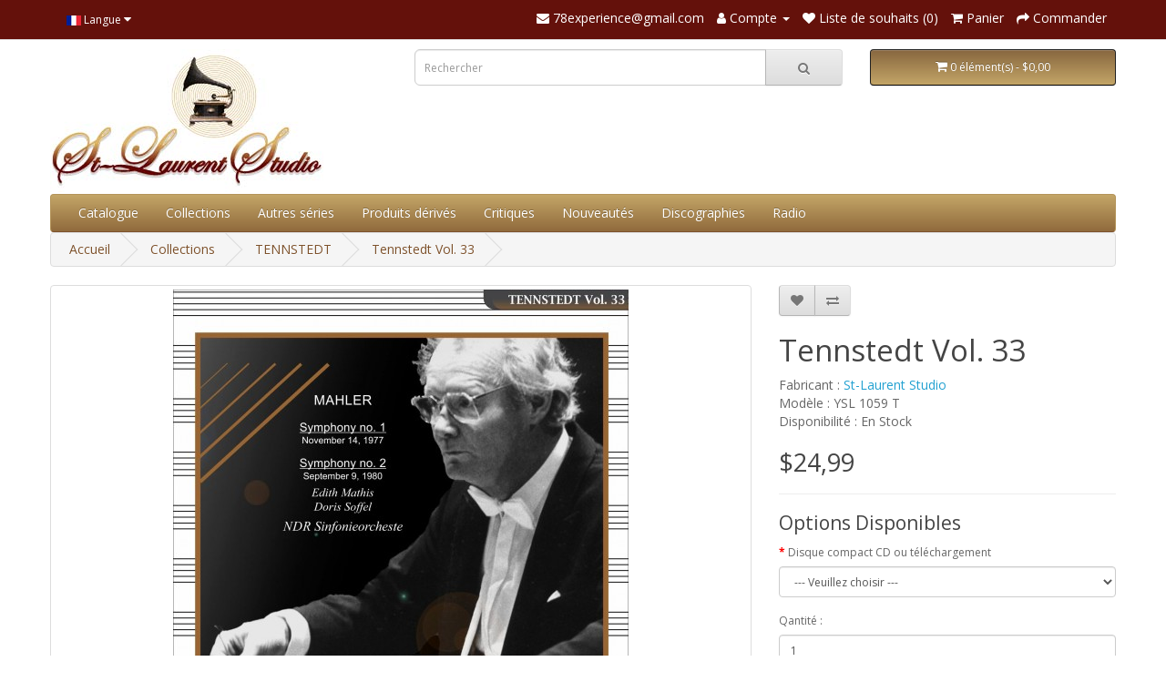

--- FILE ---
content_type: text/html; charset=utf-8
request_url: https://78experience.com/index.php?route=product/product&path=213_102&product_id=1624
body_size: 12138
content:
<!DOCTYPE html>
<!--[if IE]><![endif]-->
<!--[if IE 8 ]><html dir="ltr" lang="fr" class="ie8"><![endif]-->
<!--[if IE 9 ]><html dir="ltr" lang="fr" class="ie9"><![endif]-->
<!--[if (gt IE 9)|!(IE)]><!-->
<html dir="ltr" lang="fr">
<!--<![endif]-->
<head>
<meta charset="UTF-8" />
<meta name="viewport" content="width=device-width, initial-scale=1">
<meta http-equiv="X-UA-Compatible" content="IE=edge">
<title>Tennstedt Vol. 33</title>
<base href="https://78experience.com/" />
<meta name="description" content="Tennstedt Vol. 33" />
<meta name="keywords" content="Tennstedt Vol. 33" />
<script src="catalog/view/javascript/jquery/jquery-2.1.1.min.js" type="text/javascript"></script>
<link href="catalog/view/javascript/bootstrap/css/bootstrap.min.css" rel="stylesheet" media="screen" />
<script src="catalog/view/javascript/bootstrap/js/bootstrap.min.js" type="text/javascript"></script>
<link href="catalog/view/javascript/font-awesome/css/font-awesome.min.css" rel="stylesheet" type="text/css" />
<link href="//fonts.googleapis.com/css?family=Open+Sans:400,400i,300,700" rel="stylesheet" type="text/css" />
<link href="catalog/view/theme/default/stylesheet/stylesheet.css" rel="stylesheet">
<link href="catalog/view/javascript/jquery/owl-carousel/owl.carousel.min.css" type="text/css" rel="stylesheet" media="screen" />
<link href="catalog/view/javascript/jquery/magnific/magnific-popup.css" type="text/css" rel="stylesheet" media="screen" />
<link href="catalog/view/javascript/jquery/datetimepicker/bootstrap-datetimepicker.min.css" type="text/css" rel="stylesheet" media="screen" />
<script src="catalog/view/javascript/jquery/owl-carousel/owl.carousel.min.js" type="text/javascript"></script>
<script src="catalog/view/javascript/jquery/magnific/jquery.magnific-popup.min.js" type="text/javascript"></script>
<script src="catalog/view/javascript/jquery/datetimepicker/moment/moment.min.js" type="text/javascript"></script>
<script src="catalog/view/javascript/jquery/datetimepicker/moment/moment-with-locales.min.js" type="text/javascript"></script>
<script src="catalog/view/javascript/jquery/datetimepicker/bootstrap-datetimepicker.min.js" type="text/javascript"></script>
<script src="catalog/view/javascript/common.js" type="text/javascript"></script>
<link href="https://78experience.com/index.php?route=product/product&amp;product_id=1624" rel="canonical" />
<link href="https://78experience.com/image/catalog/icone-78experience-2023.png" rel="icon" />
</head>
<body>
<nav id="top">
  <div class="container"> 
    <div class="pull-left">
  <form action="https://78experience.com/index.php?route=common/language/language" method="post" enctype="multipart/form-data" id="form-language">
    <div class="btn-group">
      <button class="btn btn-link dropdown-toggle" data-toggle="dropdown">
                         
      <img src="catalog/language/fr/fr.png" alt="French" title="French">
                  <span class="hidden-xs hidden-sm hidden-md">Langue</span>&nbsp;<i class="fa fa-caret-down"></i></button>
      <ul class="dropdown-menu">
                <li>
          <button class="btn btn-link btn-block language-select" type="button" name="en-gb"><img src="catalog/language/en-gb/en-gb.png" alt="English" title="English" /> English</button>
        </li>
                <li>
          <button class="btn btn-link btn-block language-select" type="button" name="fr"><img src="catalog/language/fr/fr.png" alt="French" title="French" /> French</button>
        </li>
              </ul>
    </div>
    <input type="hidden" name="code" value="" />
    <input type="hidden" name="redirect" value="https://78experience.com/index.php?route=product/product&amp;path=213_102&amp;product_id=1624" />
  </form>
</div>

    <div id="top-links" class="nav pull-right">
      <ul class="list-inline">
        <li><a href="https://78experience.com/index.php?route=information/contact"><i class="fa fa-envelope"></i></a> <span class="hidden-xs hidden-sm hidden-md">78experience@gmail.com</span></li>
        <li class="dropdown"><a href="https://78experience.com/index.php?route=account/account" title="Compte" class="dropdown-toggle" data-toggle="dropdown"><i class="fa fa-user"></i> <span class="hidden-xs hidden-sm hidden-md">Compte</span> <span class="caret"></span></a>
          <ul class="dropdown-menu dropdown-menu-right">
                        <li><a href="https://78experience.com/index.php?route=account/register">S'enregistrer</a></li>
            <li><a href="https://78experience.com/index.php?route=account/login">Connexion</a></li>
                      </ul>
        </li>
        <li><a href="https://78experience.com/index.php?route=account/wishlist" id="wishlist-total" title="Liste de souhaits (0)"><i class="fa fa-heart"></i> <span class="hidden-xs hidden-sm hidden-md">Liste de souhaits (0)</span></a></li>
        <li><a href="https://78experience.com/index.php?route=checkout/cart" title="Panier"><i class="fa fa-shopping-cart"></i> <span class="hidden-xs hidden-sm hidden-md">Panier</span></a></li>
        <li><a href="https://78experience.com/index.php?route=checkout/checkout" title="Commander"><i class="fa fa-share"></i> <span class="hidden-xs hidden-sm hidden-md">Commander</span></a></li>
      </ul>
    </div>
  </div>
</nav>
<header>
  <div class="container">
    <div class="row">
      <div class="col-sm-4">
        <div id="logo"><a href="https://78experience.com/index.php?route=common/home"><img src="https://78experience.com/image/catalog/logo-78experience-2023-store.jpg" title="78experience / St-Laurent Studio" alt="78experience / St-Laurent Studio" class="img-responsive" /></a></div>
      </div>
      <div class="col-sm-5"><div id="search" class="input-group">
  <input type="text" name="search" value="" placeholder="Rechercher" class="form-control input-lg" />
  <span class="input-group-btn">
    <button type="button" class="btn btn-default btn-lg"><i class="fa fa-search"></i></button>
  </span>
</div></div>
      <div class="col-sm-3"><div id="cart" class="btn-group btn-block">
  <button type="button" data-toggle="dropdown" data-loading-text="Téléchargement..." class="btn btn-inverse btn-block btn-lg dropdown-toggle"><i class="fa fa-shopping-cart"></i> <span id="cart-total">0 élément(s) - $0,00</span></button>
  <ul class="dropdown-menu pull-right">
        <li>
      <p class="text-center">Votre panier est vide !</p>
    </li>
      </ul>
</div>
</div>
    </div>
  </div>
</header>
<div class="container">
  <nav id="menu" class="navbar">
    <div class="navbar-header"><span id="category" class="visible-xs">Catégories</span>
      <button type="button" class="btn btn-navbar navbar-toggle" data-toggle="collapse" data-target=".navbar-ex1-collapse"><i class="fa fa-bars"></i></button>
    </div>
    <div class="collapse navbar-collapse navbar-ex1-collapse">
      <ul class="nav navbar-nav">

                <li><a href="https://78experience.com/index.php?route=extension/module/allproduct">Catalogue</a></li>
            
                        <li class="dropdown"><a href="https://78experience.com/index.php?route=product/category&amp;path=213" class="dropdown-toggle" data-toggle="dropdown">Collections</a>
          <div class="dropdown-menu">
            <div class="dropdown-inner">               <ul class="list-unstyled">
                                <li><a href="https://78experience.com/index.php?route=product/category&amp;path=213_32">90 Tours</a></li>
                                <li><a href="https://78experience.com/index.php?route=product/category&amp;path=213_122">ABENDROTH</a></li>
                                <li><a href="https://78experience.com/index.php?route=product/category&amp;path=213_12">ADLER</a></li>
                                <li><a href="https://78experience.com/index.php?route=product/category&amp;path=213_93">ALARIE / SIMONEAU</a></li>
                                <li><a href="https://78experience.com/index.php?route=product/category&amp;path=213_181">ANCERL</a></li>
                                <li><a href="https://78experience.com/index.php?route=product/category&amp;path=213_164">ANDA</a></li>
                                <li><a href="https://78experience.com/index.php?route=product/category&amp;path=213_110">ANDERSON</a></li>
                                <li><a href="https://78experience.com/index.php?route=product/category&amp;path=213_74">ANSERMET</a></li>
                                <li><a href="https://78experience.com/index.php?route=product/category&amp;path=213_185">ARGENTA</a></li>
                                <li><a href="https://78experience.com/index.php?route=product/category&amp;path=213_344">ARGERICH</a></li>
                                <li><a href="https://78experience.com/index.php?route=product/category&amp;path=213_40">ARRAU</a></li>
                                <li><a href="https://78experience.com/index.php?route=product/category&amp;path=213_247">ARROYO</a></li>
                                <li><a href="https://78experience.com/index.php?route=product/category&amp;path=213_188">ASAHINA</a></li>
                                <li><a href="https://78experience.com/index.php?route=product/category&amp;path=213_268">AUCLAIR</a></li>
                                <li><a href="https://78experience.com/index.php?route=product/category&amp;path=213_46">BACKHAUS</a></li>
                                <li><a href="https://78experience.com/index.php?route=product/category&amp;path=213_78">BAKER</a></li>
                                <li><a href="https://78experience.com/index.php?route=product/category&amp;path=213_289">BAMERT</a></li>
                                <li><a href="https://78experience.com/index.php?route=product/category&amp;path=213_119">BARBIROLLI</a></li>
                                <li><a href="https://78experience.com/index.php?route=product/category&amp;path=213_250">BARENBOIM</a></li>
                                <li><a href="https://78experience.com/index.php?route=product/category&amp;path=213_346">BARERE</a></li>
                                <li><a href="https://78experience.com/index.php?route=product/category&amp;path=213_23">BAUER</a></li>
                                <li><a href="https://78experience.com/index.php?route=product/category&amp;path=213_130">BEECHAM</a></li>
                                <li><a href="https://78experience.com/index.php?route=product/category&amp;path=213_184">BERMAN</a></li>
                                <li><a href="https://78experience.com/index.php?route=product/category&amp;path=213_52">BERNSTEIN</a></li>
                                <li><a href="https://78experience.com/index.php?route=product/category&amp;path=213_339">BIGOT</a></li>
                                <li><a href="https://78experience.com/index.php?route=product/category&amp;path=213_210">BLECH</a></li>
                                <li><a href="https://78experience.com/index.php?route=product/category&amp;path=213_205">BOBESCO</a></li>
                                <li><a href="https://78experience.com/index.php?route=product/category&amp;path=213_116">BÖHM</a></li>
                                <li><a href="https://78experience.com/index.php?route=product/category&amp;path=213_129">BOLET</a></li>
                                <li><a href="https://78experience.com/index.php?route=product/category&amp;path=213_256">BONGARTZ</a></li>
                                <li><a href="https://78experience.com/index.php?route=product/category&amp;path=213_347">BOROVSKY</a></li>
                                <li><a href="https://78experience.com/index.php?route=product/category&amp;path=213_79">BOSTON SYMPHONY ORCHESTRA</a></li>
                                <li><a href="https://78experience.com/index.php?route=product/category&amp;path=213_180">BOULANGER</a></li>
                                <li><a href="https://78experience.com/index.php?route=product/category&amp;path=213_83">BOULEZ</a></li>
                                <li><a href="https://78experience.com/index.php?route=product/category&amp;path=213_167">BOULT</a></li>
                                <li><a href="https://78experience.com/index.php?route=product/category&amp;path=213_146">BRAILOWSKY</a></li>
                                <li><a href="https://78experience.com/index.php?route=product/category&amp;path=213_212">BROWNING</a></li>
                                <li><a href="https://78experience.com/index.php?route=product/category&amp;path=213_67">BRUCKNER</a></li>
                                <li><a href="https://78experience.com/index.php?route=product/category&amp;path=213_62">BUDAPEST STRING QUARTET</a></li>
                                <li><a href="https://78experience.com/index.php?route=product/category&amp;path=213_278">BURGIN</a></li>
                                <li><a href="https://78experience.com/index.php?route=product/category&amp;path=213_39">BUSCH</a></li>
                                <li><a href="https://78experience.com/index.php?route=product/category&amp;path=213_350">BUSCH ADOLF</a></li>
                                <li><a href="https://78experience.com/index.php?route=product/category&amp;path=213_348">Busch Chamber Players</a></li>
                                <li><a href="https://78experience.com/index.php?route=product/category&amp;path=213_351">BUSCH Fritz</a></li>
                                <li><a href="https://78experience.com/index.php?route=product/category&amp;path=213_227">BUSONI</a></li>
                                <li><a href="https://78experience.com/index.php?route=product/category&amp;path=213_100">CASADESUS</a></li>
                                <li><a href="https://78experience.com/index.php?route=product/category&amp;path=213_19">CASALS</a></li>
                                <li><a href="https://78experience.com/index.php?route=product/category&amp;path=213_115">CELIBIDACHE</a></li>
                                <li><a href="https://78experience.com/index.php?route=product/category&amp;path=213_177">CHERKASSKY</a></li>
                                <li><a href="https://78experience.com/index.php?route=product/category&amp;path=213_42">CHORAL</a></li>
                                <li><a href="https://78experience.com/index.php?route=product/category&amp;path=213_209">CIAMPI</a></li>
                                <li><a href="https://78experience.com/index.php?route=product/category&amp;path=213_96">CLEVELAND ORCHESTRA</a></li>
                                <li><a href="https://78experience.com/index.php?route=product/category&amp;path=213_106">CLIBURN</a></li>
                                <li><a href="https://78experience.com/index.php?route=product/category&amp;path=213_193">CLUYTENS</a></li>
                                <li><a href="https://78experience.com/index.php?route=product/category&amp;path=213_22">COMPOSITEURS</a></li>
                                <li><a href="https://78experience.com/index.php?route=product/category&amp;path=213_123">COPLAND</a></li>
                                <li><a href="https://78experience.com/index.php?route=product/category&amp;path=213_101">CORDES</a></li>
                                <li><a href="https://78experience.com/index.php?route=product/category&amp;path=213_9">CORTOT</a></li>
                                <li><a href="https://78experience.com/index.php?route=product/category&amp;path=213_131">CRESPIN</a></li>
                                <li><a href="https://78experience.com/index.php?route=product/category&amp;path=213_139">CZIFFRA</a></li>
                                <li><a href="https://78experience.com/index.php?route=product/category&amp;path=213_224">DAVIES</a></li>
                                <li><a href="https://78experience.com/index.php?route=product/category&amp;path=213_280">DAVIS</a></li>
                                <li><a href="https://78experience.com/index.php?route=product/category&amp;path=213_151">De Brunhoff</a></li>
                              </ul>
                            <ul class="list-unstyled">
                                <li><a href="https://78experience.com/index.php?route=product/category&amp;path=213_85">DE GREEF</a></li>
                                <li><a href="https://78experience.com/index.php?route=product/category&amp;path=213_243">DE LA BRUCHOLLERIE</a></li>
                                <li><a href="https://78experience.com/index.php?route=product/category&amp;path=213_353">De Larrocha</a></li>
                                <li><a href="https://78experience.com/index.php?route=product/category&amp;path=213_87">DE PACHMANN</a></li>
                                <li><a href="https://78experience.com/index.php?route=product/category&amp;path=213_207">DE SABATA</a></li>
                                <li><a href="https://78experience.com/index.php?route=product/category&amp;path=213_262">DE SARASATE</a></li>
                                <li><a href="https://78experience.com/index.php?route=product/category&amp;path=213_248">DEFAUW</a></li>
                                <li><a href="https://78experience.com/index.php?route=product/category&amp;path=213_109">DÉSORMIÈRE</a></li>
                                <li><a href="https://78experience.com/index.php?route=product/category&amp;path=213_187">DOLUKHANOVA</a></li>
                                <li><a href="https://78experience.com/index.php?route=product/category&amp;path=213_283">DORATI</a></li>
                                <li><a href="https://78experience.com/index.php?route=product/category&amp;path=213_271">DOUKAN</a></li>
                                <li><a href="https://78experience.com/index.php?route=product/category&amp;path=213_121">DU PRÉ</a></li>
                                <li><a href="https://78experience.com/index.php?route=product/category&amp;path=213_272">DUBOIS</a></li>
                                <li><a href="https://78experience.com/index.php?route=product/category&amp;path=213_352">EGOROV</a></li>
                                <li><a href="https://78experience.com/index.php?route=product/category&amp;path=213_252">ELIASBERG</a></li>
                                <li><a href="https://78experience.com/index.php?route=product/category&amp;path=213_259">ELMAN</a></li>
                                <li><a href="https://78experience.com/index.php?route=product/category&amp;path=213_149">ENESCO</a></li>
                                <li><a href="https://78experience.com/index.php?route=product/category&amp;path=213_158">ERLIH</a></li>
                                <li><a href="https://78experience.com/index.php?route=product/category&amp;path=213_331">EYMAR</a></li>
                                <li><a href="https://78experience.com/index.php?route=product/category&amp;path=213_223">FARNADI</a></li>
                                <li><a href="https://78experience.com/index.php?route=product/category&amp;path=213_175">FEINBERG</a></li>
                                <li><a href="https://78experience.com/index.php?route=product/category&amp;path=213_136">FERRAS</a></li>
                                <li><a href="https://78experience.com/index.php?route=product/category&amp;path=213_144">Festival de Prades</a></li>
                                <li><a href="https://78experience.com/index.php?route=product/category&amp;path=213_162">FIORENTINO</a></li>
                                <li><a href="https://78experience.com/index.php?route=product/category&amp;path=213_192">FIRKUSNY</a></li>
                                <li><a href="https://78experience.com/index.php?route=product/category&amp;path=213_107">FISCHER ANNIE</a></li>
                                <li><a href="https://78experience.com/index.php?route=product/category&amp;path=213_2">FISCHER EDWIN</a></li>
                                <li><a href="https://78experience.com/index.php?route=product/category&amp;path=213_43">FLIER</a></li>
                                <li><a href="https://78experience.com/index.php?route=product/category&amp;path=213_246">FOLDES</a></li>
                                <li><a href="https://78experience.com/index.php?route=product/category&amp;path=213_82">FORRESTER</a></li>
                                <li><a href="https://78experience.com/index.php?route=product/category&amp;path=213_303">Fou T'song</a></li>
                                <li><a href="https://78experience.com/index.php?route=product/category&amp;path=213_165">FOURESTIER</a></li>
                                <li><a href="https://78experience.com/index.php?route=product/category&amp;path=213_183">FOURNIER, JEAN</a></li>
                                <li><a href="https://78experience.com/index.php?route=product/category&amp;path=213_159">FOURNIER, PIERRE</a></li>
                                <li><a href="https://78experience.com/index.php?route=product/category&amp;path=213_324">FRAGER</a></li>
                                <li><a href="https://78experience.com/index.php?route=product/category&amp;path=213_90">FRANCESCATTI</a></li>
                                <li><a href="https://78experience.com/index.php?route=product/category&amp;path=213_148">FRANÇOIS</a></li>
                                <li><a href="https://78experience.com/index.php?route=product/category&amp;path=213_244">FRIEDBERG</a></li>
                                <li><a href="https://78experience.com/index.php?route=product/category&amp;path=213_228">FRIEDHEIM</a></li>
                                <li><a href="https://78experience.com/index.php?route=product/category&amp;path=213_31">FRIEDMAN</a></li>
                                <li><a href="https://78experience.com/index.php?route=product/category&amp;path=213_81">FUCHS,  JOSEPH </a></li>
                                <li><a href="https://78experience.com/index.php?route=product/category&amp;path=213_25">FURTWANGLER</a></li>
                                <li><a href="https://78experience.com/index.php?route=product/category&amp;path=213_153">GAUTIER</a></li>
                                <li><a href="https://78experience.com/index.php?route=product/category&amp;path=213_191">GEDDA</a></li>
                                <li><a href="https://78experience.com/index.php?route=product/category&amp;path=213_161">GENDRON</a></li>
                                <li><a href="https://78experience.com/index.php?route=product/category&amp;path=213_53">GIESEKING</a></li>
                                <li><a href="https://78experience.com/index.php?route=product/category&amp;path=213_103">GILELS</a></li>
                                <li><a href="https://78experience.com/index.php?route=product/category&amp;path=213_299">GIMPEL BRONISLAV</a></li>
                                <li><a href="https://78experience.com/index.php?route=product/category&amp;path=213_68">GIMPEL JAKOB</a></li>
                                <li><a href="https://78experience.com/index.php?route=product/category&amp;path=213_189">GITLIS</a></li>
                                <li><a href="https://78experience.com/index.php?route=product/category&amp;path=213_279">GIULINI</a></li>
                                <li><a href="https://78experience.com/index.php?route=product/category&amp;path=213_310">GMEINDL</a></li>
                                <li><a href="https://78experience.com/index.php?route=product/category&amp;path=213_75">GODOWSKY</a></li>
                                <li><a href="https://78experience.com/index.php?route=product/category&amp;path=213_251">GOEHR</a></li>
                                <li><a href="https://78experience.com/index.php?route=product/category&amp;path=213_76">GRAINGER</a></li>
                                <li><a href="https://78experience.com/index.php?route=product/category&amp;path=213_274">GRANDJANY</a></li>
                                <li><a href="https://78experience.com/index.php?route=product/category&amp;path=213_108">GRUMIAUX</a></li>
                                <li><a href="https://78experience.com/index.php?route=product/category&amp;path=213_239">GRÜNFELD ALFRED</a></li>
                                <li><a href="https://78experience.com/index.php?route=product/category&amp;path=213_117">GUARNERI QUARTET</a></li>
                                <li><a href="https://78experience.com/index.php?route=product/category&amp;path=213_89">GYR</a></li>
                                <li><a href="https://78experience.com/index.php?route=product/category&amp;path=213_354">HAENDEL</a></li>
                                <li><a href="https://78experience.com/index.php?route=product/category&amp;path=213_65">HARPE</a></li>
                                <li><a href="https://78experience.com/index.php?route=product/category&amp;path=213_38">HEIFETZ</a></li>
                              </ul>
                            <ul class="list-unstyled">
                                <li><a href="https://78experience.com/index.php?route=product/category&amp;path=213_208">HORENSTEIN</a></li>
                                <li><a href="https://78experience.com/index.php?route=product/category&amp;path=213_15">HOROWITZ</a></li>
                                <li><a href="https://78experience.com/index.php?route=product/category&amp;path=213_97">HÜSCH </a></li>
                                <li><a href="https://78experience.com/index.php?route=product/category&amp;path=213_64">ILES</a></li>
                                <li><a href="https://78experience.com/index.php?route=product/category&amp;path=213_29">INGHELBRECHT</a></li>
                                <li><a href="https://78experience.com/index.php?route=product/category&amp;path=213_225">ITURBI</a></li>
                                <li><a href="https://78experience.com/index.php?route=product/category&amp;path=213_304">JANIS</a></li>
                                <li><a href="https://78experience.com/index.php?route=product/category&amp;path=213_285">JOCHUM</a></li>
                                <li><a href="https://78experience.com/index.php?route=product/category&amp;path=213_206">JOHANNESEN</a></li>
                                <li><a href="https://78experience.com/index.php?route=product/category&amp;path=213_70">JONAS</a></li>
                                <li><a href="https://78experience.com/index.php?route=product/category&amp;path=213_277">KABALEVSKI</a></li>
                                <li><a href="https://78experience.com/index.php?route=product/category&amp;path=213_355">KAJANUS</a></li>
                                <li><a href="https://78experience.com/index.php?route=product/category&amp;path=213_37">KAPELL</a></li>
                                <li><a href="https://78experience.com/index.php?route=product/category&amp;path=213_20">KARAJAN</a></li>
                                <li><a href="https://78experience.com/index.php?route=product/category&amp;path=213_332">KARTUN</a></li>
                                <li><a href="https://78experience.com/index.php?route=product/category&amp;path=213_337">KATCHEN</a></li>
                                <li><a href="https://78experience.com/index.php?route=product/category&amp;path=213_160">KEENE</a></li>
                                <li><a href="https://78experience.com/index.php?route=product/category&amp;path=213_295">KEGEL</a></li>
                                <li><a href="https://78experience.com/index.php?route=product/category&amp;path=213_98">KEILBERTH</a></li>
                                <li><a href="https://78experience.com/index.php?route=product/category&amp;path=213_249">KEMPE</a></li>
                                <li><a href="https://78experience.com/index.php?route=product/category&amp;path=213_3">KEMPFF</a></li>
                                <li><a href="https://78experience.com/index.php?route=product/category&amp;path=213_245">KENTNER</a></li>
                                <li><a href="https://78experience.com/index.php?route=product/category&amp;path=213_118">KERTÉSZ</a></li>
                                <li><a href="https://78experience.com/index.php?route=product/category&amp;path=213_357">KLEMPERER</a></li>
                                <li><a href="https://78experience.com/index.php?route=product/category&amp;path=213_174">KLETZKI</a></li>
                                <li><a href="https://78experience.com/index.php?route=product/category&amp;path=213_125">KOGAN</a></li>
                                <li><a href="https://78experience.com/index.php?route=product/category&amp;path=213_124">KONDRASHIN</a></li>
                                <li><a href="https://78experience.com/index.php?route=product/category&amp;path=213_4">KOUSSEVITZKY</a></li>
                                <li><a href="https://78experience.com/index.php?route=product/category&amp;path=213_241">KRAUS LILI</a></li>
                                <li><a href="https://78experience.com/index.php?route=product/category&amp;path=213_44">KREISLER</a></li>
                                <li><a href="https://78experience.com/index.php?route=product/category&amp;path=213_99">KRIPS</a></li>
                                <li><a href="https://78experience.com/index.php?route=product/category&amp;path=213_195">KUBELIK RAFAEL</a></li>
                                <li><a href="https://78experience.com/index.php?route=product/category&amp;path=213_218">L'ANTHOLOGIE SONORE</a></li>
                                <li><a href="https://78experience.com/index.php?route=product/category&amp;path=213_229">LA FORGE</a></li>
                                <li><a href="https://78experience.com/index.php?route=product/category&amp;path=213_342">LAMOND</a></li>
                                <li><a href="https://78experience.com/index.php?route=product/category&amp;path=213_36">LANDOWSKA</a></li>
                                <li><a href="https://78experience.com/index.php?route=product/category&amp;path=213_260">LEBLANC</a></li>
                                <li><a href="https://78experience.com/index.php?route=product/category&amp;path=213_171">LEFÉBURE</a></li>
                                <li><a href="https://78experience.com/index.php?route=product/category&amp;path=213_59">LEINSDORF</a></li>
                                <li><a href="https://78experience.com/index.php?route=product/category&amp;path=213_105">LENER QUARTET</a></li>
                                <li><a href="https://78experience.com/index.php?route=product/category&amp;path=213_86">LEVY ERNST </a></li>
                                <li><a href="https://78experience.com/index.php?route=product/category&amp;path=213_157">LEWENTHAL</a></li>
                                <li><a href="https://78experience.com/index.php?route=product/category&amp;path=213_341">LEWKOWICZ</a></li>
                                <li><a href="https://78experience.com/index.php?route=product/category&amp;path=213_230">LHEVINNE</a></li>
                                <li><a href="https://78experience.com/index.php?route=product/category&amp;path=213_55">LIPATTI</a></li>
                                <li><a href="https://78experience.com/index.php?route=product/category&amp;path=213_169">LOEWENGUTH</a></li>
                                <li><a href="https://78experience.com/index.php?route=product/category&amp;path=213_14">LONDON STRING Q</a></li>
                                <li><a href="https://78experience.com/index.php?route=product/category&amp;path=213_200">LORIOD</a></li>
                                <li><a href="https://78experience.com/index.php?route=product/category&amp;path=213_296">LORTAT</a></li>
                                <li><a href="https://78experience.com/index.php?route=product/category&amp;path=213_291">LOYONNET</a></li>
                                <li><a href="https://78experience.com/index.php?route=product/category&amp;path=213_199">LUPU</a></li>
                                <li><a href="https://78experience.com/index.php?route=product/category&amp;path=213_254">MACAL</a></li>
                                <li><a href="https://78experience.com/index.php?route=product/category&amp;path=213_84">MADERNA</a></li>
                                <li><a href="https://78experience.com/index.php?route=product/category&amp;path=213_5">MALKO</a></li>
                                <li><a href="https://78experience.com/index.php?route=product/category&amp;path=213_150">MARÉCHAL</a></li>
                                <li><a href="https://78experience.com/index.php?route=product/category&amp;path=213_104">MARTINON</a></li>
                                <li><a href="https://78experience.com/index.php?route=product/category&amp;path=213_77">MASSELOS</a></li>
                                <li><a href="https://78experience.com/index.php?route=product/category&amp;path=213_281">MASUR</a></li>
                                <li><a href="https://78experience.com/index.php?route=product/category&amp;path=213_182">MATACIC</a></li>
                                <li><a href="https://78experience.com/index.php?route=product/category&amp;path=213_232">MATHIEU</a></li>
                                <li><a href="https://78experience.com/index.php?route=product/category&amp;path=213_202">MATTHEWS</a></li>
                                <li><a href="https://78experience.com/index.php?route=product/category&amp;path=213_6">MEDTNER</a></li>
                                <li><a href="https://78experience.com/index.php?route=product/category&amp;path=213_176">MELICHAR</a></li>
                              </ul>
                            <ul class="list-unstyled">
                                <li><a href="https://78experience.com/index.php?route=product/category&amp;path=213_133">MENGELBERG</a></li>
                                <li><a href="https://78experience.com/index.php?route=product/category&amp;path=213_34">MEYER</a></li>
                                <li><a href="https://78experience.com/index.php?route=product/category&amp;path=213_309">MEYROWITZ</a></li>
                                <li><a href="https://78experience.com/index.php?route=product/category&amp;path=213_88">MICHELANGELI</a></li>
                                <li><a href="https://78experience.com/index.php?route=product/category&amp;path=213_111">MILSTEIN  </a></li>
                                <li><a href="https://78experience.com/index.php?route=product/category&amp;path=213_91">MITROPOULOS</a></li>
                                <li><a href="https://78experience.com/index.php?route=product/category&amp;path=213_41">MOISEIWITSCH</a></li>
                                <li><a href="https://78experience.com/index.php?route=product/category&amp;path=213_80">MONTEUX</a></li>
                                <li><a href="https://78experience.com/index.php?route=product/category&amp;path=213_137">MRAVINSKY </a></li>
                                <li><a href="https://78experience.com/index.php?route=product/category&amp;path=213_58">MUNCH</a></li>
                                <li><a href="https://78experience.com/index.php?route=product/category&amp;path=213_308">MÜNCHINGER</a></li>
                                <li><a href="https://78experience.com/index.php?route=product/category&amp;path=213_237">NAT</a></li>
                                <li><a href="https://78experience.com/index.php?route=product/category&amp;path=213_173">Neuhaus Stanislav</a></li>
                                <li><a href="https://78experience.com/index.php?route=product/category&amp;path=213_340">NEVEU</a></li>
                                <li><a href="https://78experience.com/index.php?route=product/category&amp;path=213_94">NEWMARK</a></li>
                                <li><a href="https://78experience.com/index.php?route=product/category&amp;path=213_255">NIKISCH</a></li>
                                <li><a href="https://78experience.com/index.php?route=product/category&amp;path=213_240">NIKOLAYEVA</a></li>
                                <li><a href="https://78experience.com/index.php?route=product/category&amp;path=213_154">NOVAES</a></li>
                                <li><a href="https://78experience.com/index.php?route=product/category&amp;path=213_17">OISTRAKH</a></li>
                                <li><a href="https://78experience.com/index.php?route=product/category&amp;path=213_13">OPÉRA</a></li>
                                <li><a href="https://78experience.com/index.php?route=product/category&amp;path=213_170">Orchestre symphonique de Montréal</a></li>
                                <li><a href="https://78experience.com/index.php?route=product/category&amp;path=213_57">ORMANDY</a></li>
                                <li><a href="https://78experience.com/index.php?route=product/category&amp;path=213_306">OUBRADOUS</a></li>
                                <li><a href="https://78experience.com/index.php?route=product/category&amp;path=213_284">OZAWA</a></li>
                                <li><a href="https://78experience.com/index.php?route=product/category&amp;path=213_315">OZAWA</a></li>
                                <li><a href="https://78experience.com/index.php?route=product/category&amp;path=213_66">PADEREWSKI</a></li>
                                <li><a href="https://78experience.com/index.php?route=product/category&amp;path=213_92">PARAY</a></li>
                                <li><a href="https://78experience.com/index.php?route=product/category&amp;path=213_127">PELLÉAS ET MÉLISANDE</a></li>
                                <li><a href="https://78experience.com/index.php?route=product/category&amp;path=213_322">PELLETIER</a></li>
                                <li><a href="https://78experience.com/index.php?route=product/category&amp;path=213_134">PERLEMUTER</a></li>
                                <li><a href="https://78experience.com/index.php?route=product/category&amp;path=213_35">PIANO</a></li>
                                <li><a href="https://78experience.com/index.php?route=product/category&amp;path=213_128">PIERNÉ</a></li>
                                <li><a href="https://78experience.com/index.php?route=product/category&amp;path=213_238">PLANTÉ</a></li>
                                <li><a href="https://78experience.com/index.php?route=product/category&amp;path=213_323">POLLINI</a></li>
                                <li><a href="https://78experience.com/index.php?route=product/category&amp;path=213_63">PONCET</a></li>
                                <li><a href="https://78experience.com/index.php?route=product/category&amp;path=213_198">POULET</a></li>
                                <li><a href="https://78experience.com/index.php?route=product/category&amp;path=213_211">PRESSLER</a></li>
                                <li><a href="https://78experience.com/index.php?route=product/category&amp;path=213_286">PRÊTRE</a></li>
                                <li><a href="https://78experience.com/index.php?route=product/category&amp;path=213_264">PRIMROSE</a></li>
                                <li><a href="https://78experience.com/index.php?route=product/category&amp;path=213_24">PRO ARTE QUARTET</a></li>
                                <li><a href="https://78experience.com/index.php?route=product/category&amp;path=213_152">PROKOFIEV</a></li>
                                <li><a href="https://78experience.com/index.php?route=product/category&amp;path=213_267">QUATUOR AMADEUS</a></li>
                                <li><a href="https://78experience.com/index.php?route=product/category&amp;path=213_349">QUATUOR BUSCH</a></li>
                                <li><a href="https://78experience.com/index.php?route=product/category&amp;path=213_276">QUATUOR GALIMIR DE VIENNE</a></li>
                                <li><a href="https://78experience.com/index.php?route=product/category&amp;path=213_143">Quatuor Hongrois</a></li>
                                <li><a href="https://78experience.com/index.php?route=product/category&amp;path=213_261">QUATUOR JANACEK </a></li>
                                <li><a href="https://78experience.com/index.php?route=product/category&amp;path=213_258">QUATUOR JUILLIARD </a></li>
                                <li><a href="https://78experience.com/index.php?route=product/category&amp;path=213_270">QUATUOR PARRENIN</a></li>
                                <li><a href="https://78experience.com/index.php?route=product/category&amp;path=213_269">QUATUOR VEGH</a></li>
                                <li><a href="https://78experience.com/index.php?route=product/category&amp;path=213_95">RABINOF</a></li>
                                <li><a href="https://78experience.com/index.php?route=product/category&amp;path=213_16">RACHMANINOV</a></li>
                                <li><a href="https://78experience.com/index.php?route=product/category&amp;path=213_253">RAMIN</a></li>
                                <li><a href="https://78experience.com/index.php?route=product/category&amp;path=213_56">RARETÉS AMÉRICAINES</a></li>
                                <li><a href="https://78experience.com/index.php?route=product/category&amp;path=213_135">RARETÉS FRANÇAISES</a></li>
                                <li><a href="https://78experience.com/index.php?route=product/category&amp;path=213_112">RASKIN</a></li>
                                <li><a href="https://78experience.com/index.php?route=product/category&amp;path=213_190">REINER CHARLES</a></li>
                                <li><a href="https://78experience.com/index.php?route=product/category&amp;path=213_155">REINER FRITZ</a></li>
                                <li><a href="https://78experience.com/index.php?route=product/category&amp;path=213_330">RICCI</a></li>
                                <li><a href="https://78experience.com/index.php?route=product/category&amp;path=213_11">RICHTER</a></li>
                                <li><a href="https://78experience.com/index.php?route=product/category&amp;path=213_51">RICHTER Privé</a></li>
                                <li><a href="https://78experience.com/index.php?route=product/category&amp;path=213_345">Richter-Haaser</a></li>
                                <li><a href="https://78experience.com/index.php?route=product/category&amp;path=213_179">RIEGER</a></li>
                                <li><a href="https://78experience.com/index.php?route=product/category&amp;path=213_325">ROBIN</a></li>
                              </ul>
                            <ul class="list-unstyled">
                                <li><a href="https://78experience.com/index.php?route=product/category&amp;path=213_7">RODZINSKI</a></li>
                                <li><a href="https://78experience.com/index.php?route=product/category&amp;path=213_294">ROSEN</a></li>
                                <li><a href="https://78experience.com/index.php?route=product/category&amp;path=213_333">ROSS</a></li>
                                <li><a href="https://78experience.com/index.php?route=product/category&amp;path=213_186">ROSVAENGE</a></li>
                                <li><a href="https://78experience.com/index.php?route=product/category&amp;path=213_8">RUBINSTEIN</a></li>
                                <li><a href="https://78experience.com/index.php?route=product/category&amp;path=213_231">SAPELLNIKOFF</a></li>
                                <li><a href="https://78experience.com/index.php?route=product/category&amp;path=213_194">SARGENT</a></li>
                                <li><a href="https://78experience.com/index.php?route=product/category&amp;path=213_226">SAUER</a></li>
                                <li><a href="https://78experience.com/index.php?route=product/category&amp;path=213_358">SAVOIE</a></li>
                                <li><a href="https://78experience.com/index.php?route=product/category&amp;path=213_33">SCHNABEL</a></li>
                                <li><a href="https://78experience.com/index.php?route=product/category&amp;path=213_140">SCHURICHT </a></li>
                                <li><a href="https://78experience.com/index.php?route=product/category&amp;path=213_126">SCOTTO</a></li>
                                <li><a href="https://78experience.com/index.php?route=product/category&amp;path=213_197">SÉBASTIAN</a></li>
                                <li><a href="https://78experience.com/index.php?route=product/category&amp;path=213_329">SEBOK</a></li>
                                <li><a href="https://78experience.com/index.php?route=product/category&amp;path=213_263">SEIDEL</a></li>
                                <li><a href="https://78experience.com/index.php?route=product/category&amp;path=213_71">SELVA</a></li>
                                <li><a href="https://78experience.com/index.php?route=product/category&amp;path=213_287">SHAW</a></li>
                                <li><a href="https://78experience.com/index.php?route=product/category&amp;path=213_196">SIKI</a></li>
                                <li><a href="https://78experience.com/index.php?route=product/category&amp;path=213_316">SILVESTRI</a></li>
                                <li><a href="https://78experience.com/index.php?route=product/category&amp;path=213_298">SINOPOLI</a></li>
                                <li><a href="https://78experience.com/index.php?route=product/category&amp;path=213_178">Smetana Quartet</a></li>
                                <li><a href="https://78experience.com/index.php?route=product/category&amp;path=213_236">SMETERLIN</a></li>
                                <li><a href="https://78experience.com/index.php?route=product/category&amp;path=213_166">SOLOVIEFF</a></li>
                                <li><a href="https://78experience.com/index.php?route=product/category&amp;path=213_356">STARKER</a></li>
                                <li><a href="https://78experience.com/index.php?route=product/category&amp;path=213_47">STEINBERG</a></li>
                                <li><a href="https://78experience.com/index.php?route=product/category&amp;path=213_49">STOKOWSKI</a></li>
                                <li><a href="https://78experience.com/index.php?route=product/category&amp;path=213_73">STRAUSS</a></li>
                                <li><a href="https://78experience.com/index.php?route=product/category&amp;path=213_141">Stravinsky</a></li>
                                <li><a href="https://78experience.com/index.php?route=product/category&amp;path=213_156">SUITNER</a></li>
                                <li><a href="https://78experience.com/index.php?route=product/category&amp;path=213_201">SVETLANOV</a></li>
                                <li><a href="https://78experience.com/index.php?route=product/category&amp;path=213_48">SZELL</a></li>
                                <li><a href="https://78experience.com/index.php?route=product/category&amp;path=213_168">SZENKAR</a></li>
                                <li><a href="https://78experience.com/index.php?route=product/category&amp;path=213_120">SZERYNG</a></li>
                                <li><a href="https://78experience.com/index.php?route=product/category&amp;path=213_172">SZIGETI</a></li>
                                <li><a href="https://78experience.com/index.php?route=product/category&amp;path=213_18">TAGLIAFERRO</a></li>
                                <li><a href="https://78experience.com/index.php?route=product/category&amp;path=213_314">TALVELA</a></li>
                                <li><a href="https://78experience.com/index.php?route=product/category&amp;path=213_132">TCHAIKOWSKY ANDRÉ</a></li>
                                <li><a href="https://78experience.com/index.php?route=product/category&amp;path=213_102">TENNSTEDT</a></li>
                                <li><a href="https://78experience.com/index.php?route=product/category&amp;path=213_273">TERTIS</a></li>
                                <li><a href="https://78experience.com/index.php?route=product/category&amp;path=213_234">THYSSENS VALENTIN</a></li>
                                <li><a href="https://78experience.com/index.php?route=product/category&amp;path=213_282">TILSON THOMAS</a></li>
                                <li><a href="https://78experience.com/index.php?route=product/category&amp;path=213_343">TIPO</a></li>
                                <li><a href="https://78experience.com/index.php?route=product/category&amp;path=213_50">TOSCANINI</a></li>
                                <li><a href="https://78experience.com/index.php?route=product/category&amp;path=213_69">TRAXEL</a></li>
                                <li><a href="https://78experience.com/index.php?route=product/category&amp;path=213_203">TURINI</a></li>
                                <li><a href="https://78experience.com/index.php?route=product/category&amp;path=213_300">Urack</a></li>
                                <li><a href="https://78experience.com/index.php?route=product/category&amp;path=213_305">VALLETTI</a></li>
                                <li><a href="https://78experience.com/index.php?route=product/category&amp;path=213_54">VALLIN</a></li>
                                <li><a href="https://78experience.com/index.php?route=product/category&amp;path=213_163">VAN BEINUM </a></li>
                                <li><a href="https://78experience.com/index.php?route=product/category&amp;path=213_242">VINES</a></li>
                                <li><a href="https://78experience.com/index.php?route=product/category&amp;path=213_30">VOCAL</a></li>
                                <li><a href="https://78experience.com/index.php?route=product/category&amp;path=213_257">WAGNER SIEGFRIED</a></li>
                                <li><a href="https://78experience.com/index.php?route=product/category&amp;path=213_45">WALTER</a></li>
                                <li><a href="https://78experience.com/index.php?route=product/category&amp;path=213_328">Watts</a></li>
                                <li><a href="https://78experience.com/index.php?route=product/category&amp;path=213_21">WEINGARTNER</a></li>
                                <li><a href="https://78experience.com/index.php?route=product/category&amp;path=213_72">WEISSENBERG</a></li>
                                <li><a href="https://78experience.com/index.php?route=product/category&amp;path=213_293">WEISZ</a></li>
                                <li><a href="https://78experience.com/index.php?route=product/category&amp;path=213_307">WILD</a></li>
                                <li><a href="https://78experience.com/index.php?route=product/category&amp;path=213_235">WITTGENSTEIN</a></li>
                                <li><a href="https://78experience.com/index.php?route=product/category&amp;path=213_292">WOLFF</a></li>
                                <li><a href="https://78experience.com/index.php?route=product/category&amp;path=213_275">ZABALETA</a></li>
                              </ul>
              </div>
            <a href="https://78experience.com/index.php?route=product/category&amp;path=213" class="see-all">Montre tout Collections</a> </div>
        </li>
                                <li class="dropdown"><a href="https://78experience.com/index.php?route=product/category&amp;path=215" class="dropdown-toggle" data-toggle="dropdown">Autres séries</a>
          <div class="dropdown-menu">
            <div class="dropdown-inner">               <ul class="list-unstyled">
                                <li><a href="https://78experience.com/index.php?route=product/category&amp;path=215_336">CHANSON FRANÇAISE</a></li>
                              </ul>
                            <ul class="list-unstyled">
                                <li><a href="https://78experience.com/index.php?route=product/category&amp;path=215_10">Échantillon Gratuit (téléchargement)</a></li>
                              </ul>
                            <ul class="list-unstyled">
                                <li><a href="https://78experience.com/index.php?route=product/category&amp;path=215_335">JAZZ</a></li>
                              </ul>
              </div>
            <a href="https://78experience.com/index.php?route=product/category&amp;path=215" class="see-all">Montre tout Autres séries</a> </div>
        </li>
                                <li><a href="https://78experience.com/index.php?route=product/category&amp;path=220">Produits dérivés</a></li>
        
        
                                <li><a href="index.php?route=78experience/upload/LIST&category=critiques">Critiques</a></li>
        
        
                                <li><a href="https://78experience.com/index.php?route=product/category&amp;path=221">Nouveautés</a></li>
        
        
                                <li><a href="index.php?route=78experience/upload/list&category=discographies">Discographies</a></li>
        
        
                                <li><a href="index.php?route=78experience/upload/list&category=radio">Radio</a></li>
        
        
                      </ul>
    </div>
  </nav>
</div>
 

<div id="product-product" class="container">
  <ul class="breadcrumb">
        <li><a href="https://78experience.com/index.php?route=common/home">Accueil</a></li>
        <li><a href="https://78experience.com/index.php?route=product/category&amp;path=213">Collections</a></li>
        <li><a href="https://78experience.com/index.php?route=product/category&amp;path=213_102">TENNSTEDT</a></li>
        <li><a href="https://78experience.com/index.php?route=product/product&amp;path=213_102&amp;product_id=1624">Tennstedt Vol. 33</a></li>
      </ul>
  <div class="row">
                <div id="content" class="col-sm-12">
      <div class="row">                         <div class="col-sm-8">           <ul class="thumbnails">
                        <li><a class="thumbnail" href="https://78experience.com/image/cache/catalog/records/1059%20deav%20A-800x800.jpg" title="Tennstedt Vol. 33"><img src="https://78experience.com/image/cache/catalog/records/1059%20deav%20A-500x500.jpg" title="Tennstedt Vol. 33" alt="Tennstedt Vol. 33" /></a></li>
                        <div id="additional-carousel" class="owl-carousel">
            <div class="item text-center">
            <li class="image-additional"><a class="thumbnail" href="https://78experience.com/image/cache/catalog/records/F%201059devevevavevv-800x800.jpg" title="Tennstedt Vol. 33"> <img src="https://78experience.com/image/cache/catalog/records/F%201059devevevavevv-120x120.jpg" title="Tennstedt Vol. 33" alt="Tennstedt Vol. 33" /></a></li>
</div>
            <div class="item text-center">
            <li class="image-additional"><a class="thumbnail" href="https://78experience.com/image/cache/catalog/records/A%201059%20devavavava-800x800.jpg" title="Tennstedt Vol. 33"> <img src="https://78experience.com/image/cache/catalog/records/A%201059%20devavavava-120x120.jpg" title="Tennstedt Vol. 33" alt="Tennstedt Vol. 33" /></a></li>
</div>
            <div class="item text-center">
            <li class="image-additional"><a class="thumbnail" href="https://78experience.com/image/cache/catalog/records/1059%20dev%20F-800x800.jpg" title="Tennstedt Vol. 33"> <img src="https://78experience.com/image/cache/catalog/records/1059%20dev%20F-120x120.jpg" title="Tennstedt Vol. 33" alt="Tennstedt Vol. 33" /></a></li>
</div>
            <div class="item text-center">
            <li class="image-additional"><a class="thumbnail" href="https://78experience.com/image/cache/catalog/records/1059%20deav%20A-800x800.jpg" title="Tennstedt Vol. 33"> <img src="https://78experience.com/image/cache/catalog/records/1059%20deav%20A-120x120.jpg" title="Tennstedt Vol. 33" alt="Tennstedt Vol. 33" /></a></li>
</div>
            </div>
                      </ul>
                    <ul class="nav nav-tabs">
            <li class="active"><a href="#tab-description" data-toggle="tab">Description</a></li>
                        
            
            <li><a href="#tab-specification" data-toggle="tab">Spécificités</a></li>
                                    <li><a href="#tab-review" data-toggle="tab">Avis (0)</a></li>
                      </ul>
          <div class="tab-content">
            



			<div class="tab-pane active" id="tab-description">

				<style>
				h3 {
					text-transform: capitalize;
				}
				
				#songs .row {
					font-family: 'Open Sans', sans-serif;
					text-transform: capitalize;
				}

				#songs .row:nth-child(even){background-color: #eee;}

				#songs .row:hover {background-color: #ddd;}
				</style>
					
				<p><span style="color: rgb(102, 102, 102); font-size: 14px;">YSL 1059 T&nbsp;&nbsp;</span></p><p><span style="color: rgb(102, 102, 102); font-size: 14px;"><br></span></p><p><span style="color: rgb(102, 102, 102); font-size: 14px;"><a href="https://78experience.com/index.php?route=78experience/upload/edit&amp;file=critiques/fr/2020%2008%2021%20Fanfare%20YSL%201059%20Tennstedt%20en%20anglais.pdf">Critique</a></span></p>

				
					<h3>genre</h3>
					Classique
					<h3>chansons</h3>
					<ul id="songs">
										</ul>

										<h3>critiques
					</h3>
					<ul>
										</ul>
					
				
			</div>




		
                        <div class="tab-pane" id="tab-specification">
              <table class="table table-bordered">
                                <thead>
                  <tr>
                    <td colspan="2"><strong>Disque compacte ou téléchargement de musique</strong></td>
                  </tr>
                </thead>
                <tbody>
                                <tr>
                  <td>Musique téléchargeable</td>
                  <td>Musique téléchargeable</td>
                </tr>
                                <tr>
                  <td>Disque compact avec boîtier</td>
                  <td>Disque compact avec boîtier</td>
                </tr>
                                <tr>
                  <td>Disque compact sans boîtier</td>
                  <td>Disque compact sans boîtier</td>
                </tr>
                                  </tbody>
                              </table>
            </div>
                                    <div class="tab-pane" id="tab-review">
              <form class="form-horizontal" id="form-review">
                <div id="review"></div>
                <h2>écrire un avis</h2>
                                <div class="form-group required">
                  <div class="col-sm-12">
                    <label class="control-label" for="input-name">Votre nom :</label>
                    <input type="text" name="name" value="" id="input-name" class="form-control" />
                  </div>
                </div>
                <div class="form-group required">
                  <div class="col-sm-12">
                    <label class="control-label" for="input-review">Votre avis :</label>
                    <textarea name="text" rows="5" id="input-review" class="form-control"></textarea>
                    <div class="help-block"><span style="color: #FF0000;">Note :</span> Le HTML n'est pas pris en charge ! </div>
                  </div>
                </div>
                <div class="form-group required">
                  <div class="col-sm-12">
                    <label class="control-label">évaluation :</label>
                    &nbsp;&nbsp;&nbsp; Mauvais&nbsp;
                    <input type="radio" name="rating" value="1" />
                    &nbsp;
                    <input type="radio" name="rating" value="2" />
                    &nbsp;
                    <input type="radio" name="rating" value="3" />
                    &nbsp;
                    <input type="radio" name="rating" value="4" />
                    &nbsp;
                    <input type="radio" name="rating" value="5" />
                    &nbsp;Bon</div>
                </div>
                
                <div class="buttons clearfix">
                  <div class="pull-right">
                    <button type="button" id="button-review" data-loading-text="Téléchargement..." class="btn btn-primary">Continuer</button>
                  </div>
                </div>
                              </form>
            </div>
            </div>
        </div>
                                <div class="col-sm-4">
          <div class="btn-group">
            <button type="button" data-toggle="tooltip" class="btn btn-default" title="Ajout à la liste de souhaits" onclick="wishlist.add('1624');"><i class="fa fa-heart"></i></button>
            <button type="button" data-toggle="tooltip" class="btn btn-default" title="Ajout au comparatif" onclick="compare.add('1624');"><i class="fa fa-exchange"></i></button>
          </div>
          <h1>Tennstedt Vol. 33</h1>
          <ul class="list-unstyled">
                        <li>Fabricant : <a href="https://78experience.com/index.php?route=product/manufacturer/info&amp;manufacturer_id=11">St-Laurent Studio</a></li>
                        <li>Modèle : YSL 1059 T</li>
                        <li>Disponibilité : En Stock</li>
          </ul>
                    <ul class="list-unstyled">
                        <li>
              <h2>$24,99</h2>
            </li>
                                                          </ul>
                    <div id="product">             <hr>
            <h3>Options disponibles</h3>
                                    <div class="form-group required ">
              <label class="control-label" for="input-option1316">Disque compact CD ou téléchargement</label>
              <select name="option[1316]" id="input-option1316" class="form-control">
                <option value=""> --- Veuillez choisir --- </option>
                                <option value="6571">CD sans boîtier livret français
                 </option>
                                <option value="6573">CD sans boîtier livret anglais
                 </option>
                                <option value="6572">CD avec boîtier livret français
                 </option>
                                <option value="6574">CD avec boîtier livret anglais
                 </option>
                                <option value="6575">Téléchargement
                                (-$5,00)
                 </option>
                              </select>
            </div>
                                                                                                                                                            <div class="form-group">
              <label class="control-label" for="input-quantity">Qantité :</label>
              <input type="text" name="quantity" value="1" size="2" id="input-quantity" class="form-control" />
              <input type="hidden" name="product_id" value="1624" />
              <br />
              <button type="button" id="button-cart" data-loading-text="Téléchargement..." class="btn btn-primary btn-lg btn-block">Ajout au panier</button>
            </div>
            </div>
                    <div class="rating">
            <p>              <span class="fa fa-stack"><i class="fa fa-star-o fa-stack-1x"></i></span>                            <span class="fa fa-stack"><i class="fa fa-star-o fa-stack-1x"></i></span>                            <span class="fa fa-stack"><i class="fa fa-star-o fa-stack-1x"></i></span>                            <span class="fa fa-stack"><i class="fa fa-star-o fa-stack-1x"></i></span>                            <span class="fa fa-stack"><i class="fa fa-star-o fa-stack-1x"></i></span>               <a href="" onclick="$('a[href=\'#tab-review\']').trigger('click'); return false;">(0 avis)</a> / <a href="" onclick="$('a[href=\'#tab-review\']').trigger('click'); return false;">écrire un avis</a></p>
            <hr>
            <!-- AddThis Button BEGIN -->
            <div class="addthis_toolbox addthis_default_style" data-url="https://78experience.com/index.php?route=product/product&amp;product_id=1624"><a class="addthis_button_facebook_like" fb:like:layout="button_count"></a> <a class="addthis_button_tweet"></a> <a class="addthis_button_pinterest_pinit"></a> <a class="addthis_counter addthis_pill_style"></a></div>
            <script type="text/javascript" src="//s7.addthis.com/js/300/addthis_widget.js#pubid=ra-515eeaf54693130e"></script> 
            <!-- AddThis Button END --> 
          </div>
           </div>
      </div>
      
              
              </div>
    </div>
</div>
<script type="text/javascript"><!--
$('select[name=\'recurring_id\'], input[name="quantity"]').change(function(){
	$.ajax({
		url: 'index.php?route=product/product/getRecurringDescription',
		type: 'post',
		data: $('input[name=\'product_id\'], input[name=\'quantity\'], select[name=\'recurring_id\']'),
		dataType: 'json',
		beforeSend: function() {
			$('#recurring-description').html('');
		},
		success: function(json) {
			$('.alert-dismissible, .text-danger').remove();

			if (json['success']) {
				$('#recurring-description').html(json['success']);
			}
		}
	});
});
//--></script> 
<script type="text/javascript"><!--
$('#button-cart').on('click', function() {
	$.ajax({
		url: 'index.php?route=checkout/cart/add',
		type: 'post',
		data: $('#product input[type=\'text\'], #product input[type=\'hidden\'], #product input[type=\'radio\']:checked, #product input[type=\'checkbox\']:checked, #product select, #product textarea'),
		dataType: 'json',
		beforeSend: function() {
			$('#button-cart').button('loading');
		},
		complete: function() {
			$('#button-cart').button('reset');
		},
		success: function(json) {
			$('.alert-dismissible, .text-danger').remove();
			$('.form-group').removeClass('has-error');

			if (json['error']) {
				if (json['error']['option']) {
					for (i in json['error']['option']) {
						var element = $('#input-option' + i.replace('_', '-'));

						if (element.parent().hasClass('input-group')) {
							element.parent().after('<div class="text-danger">' + json['error']['option'][i] + '</div>');
						} else {
							element.after('<div class="text-danger">' + json['error']['option'][i] + '</div>');
						}
					}
				}

				if (json['error']['recurring']) {
					$('select[name=\'recurring_id\']').after('<div class="text-danger">' + json['error']['recurring'] + '</div>');
				}

				// Highlight any found errors
				$('.text-danger').parent().addClass('has-error');
			}

			if (json['success']) {
				$('.breadcrumb').after('<div class="alert alert-success alert-dismissible">' + json['success'] + '<button type="button" class="close" data-dismiss="alert">&times;</button></div>');

				$('#cart > button').html('<span id="cart-total"><i class="fa fa-shopping-cart"></i> ' + json['total'] + '</span>');

				$('html, body').animate({ scrollTop: 0 }, 'slow');

				$('#cart > ul').load('index.php?route=common/cart/info ul li');
			}
		},
        error: function(xhr, ajaxOptions, thrownError) {
            alert(thrownError + "\r\n" + xhr.statusText + "\r\n" + xhr.responseText);
        }
	});
});
//--></script> 
<script type="text/javascript"><!--
$('.date').datetimepicker({
	language: 'en-gb',
	pickTime: false
});

$('.datetime').datetimepicker({
	language: 'en-gb',
	pickDate: true,
	pickTime: true
});

$('.time').datetimepicker({
	language: 'en-gb',
	pickDate: false
});

$('button[id^=\'button-upload\']').on('click', function() {
	var node = this;

	$('#form-upload').remove();

	$('body').prepend('<form enctype="multipart/form-data" id="form-upload" style="display: none;"><input type="file" name="file" /></form>');

	$('#form-upload input[name=\'file\']').trigger('click');

	if (typeof timer != 'undefined') {
    	clearInterval(timer);
	}

	timer = setInterval(function() {
		if ($('#form-upload input[name=\'file\']').val() != '') {
			clearInterval(timer);

			$.ajax({
				url: 'index.php?route=tool/upload',
				type: 'post',
				dataType: 'json',
				data: new FormData($('#form-upload')[0]),
				cache: false,
				contentType: false,
				processData: false,
				beforeSend: function() {
					$(node).button('loading');
				},
				complete: function() {
					$(node).button('reset');
				},
				success: function(json) {
					$('.text-danger').remove();

					if (json['error']) {
						$(node).parent().find('input').after('<div class="text-danger">' + json['error'] + '</div>');
					}

					if (json['success']) {
						alert(json['success']);

						$(node).parent().find('input').val(json['code']);
					}
				},
				error: function(xhr, ajaxOptions, thrownError) {
					alert(thrownError + "\r\n" + xhr.statusText + "\r\n" + xhr.responseText);
				}
			});
		}
	}, 500);
});
//--></script> 
<script type="text/javascript"><!--
$('#review').delegate('.pagination a', 'click', function(e) {
    e.preventDefault();

    $('#review').fadeOut('slow');

    $('#review').load(this.href);

    $('#review').fadeIn('slow');
});

$('#review').load('index.php?route=product/product/review&product_id=1624');

$('#button-review').on('click', function() {
	$.ajax({
		url: 'index.php?route=product/product/write&product_id=1624',
		type: 'post',
		dataType: 'json',
		data: $("#form-review").serialize(),
		beforeSend: function() {
			$('#button-review').button('loading');
		},
		complete: function() {
			$('#button-review').button('reset');
		},
		success: function(json) {
			$('.alert-dismissible').remove();

			if (json['error']) {
				$('#review').after('<div class="alert alert-danger alert-dismissible"><i class="fa fa-exclamation-circle"></i> ' + json['error'] + '</div>');
			}

			if (json['success']) {
				$('#review').after('<div class="alert alert-success alert-dismissible"><i class="fa fa-check-circle"></i> ' + json['success'] + '</div>');

				$('input[name=\'name\']').val('');
				$('textarea[name=\'text\']').val('');
				$('input[name=\'rating\']:checked').prop('checked', false);
			}
		}
	});
});

$(document).ready(function() {
	$('.thumbnails').magnificPopup({
		type:'image',
		delegate: 'a',
		gallery: {
			enabled: true
		}
	});
});
//--></script> 

				<script type="text/javascript"><!--
				$('#additional-carousel').owlCarousel({
				  items: 4,
				  autoPlay: false,
				  pagination: false
				});
				//--></script>
				<style type="text/css">
					#additional-carousel{
					  overflow: hidden;
					}
					#additional-carousel .owl-wrapper-outer{
					  border-radius: 0;
					  border:none;
					  margin-left: 20px;
					  box-shadow: none;
					}
					#additional-carousel .image-additional{
					  width: 100%;
					}
					</style>
			
<footer>
  <div class="container">
    <div class="row">
            <div class="col-sm-3">
        <h5>Information</h5>
        <ul class="list-unstyled">
                   <li><a href="https://78experience.com/index.php?route=information/information&amp;information_id=9">Commentaires</a></li>
                    <li><a href="https://78experience.com/index.php?route=information/information&amp;information_id=8">Description technique</a></li>
                    <li><a href="https://78experience.com/index.php?route=information/information&amp;information_id=7">FAQ</a></li>
                    <li><a href="https://78experience.com/index.php?route=information/information&amp;information_id=4">À propos</a></li>
                    <li><a href="https://78experience.com/index.php?route=information/information&amp;information_id=6">Comment commander</a></li>
                    <li><a href="https://78experience.com/index.php?route=information/information&amp;information_id=3">Politique de confidentialité</a></li>
                    <li><a href="https://78experience.com/index.php?route=information/information&amp;information_id=5">Termes et conditions</a></li>
                  </ul>
      </div>
            <div class="col-sm-3">
        <h5>Service client</h5>
        <ul class="list-unstyled">
          <li><a href="https://78experience.com/index.php?route=information/contact">Nous contacter</a></li>
          
          <li><a href="https://78experience.com/index.php?route=information/sitemap">Plan du site</a></li>
        </ul>
      </div>
      <div class="col-sm-3">
        <h5>Mon compte</h5>
        <ul class="list-unstyled">
          <li><a href="https://78experience.com/index.php?route=account/account">Mon compte</a></li>
          <li><a href="https://78experience.com/index.php?route=account/order">Historique de commandes</a></li>
          <li><a href="https://78experience.com/index.php?route=account/wishlist">Liste de souhaits</a></li>
          <li><a href="https://78experience.com/index.php?route=account/newsletter">Lettre d'information</a></li>
        </ul>
      </div>
      <div class="col-sm-3">
<!--        <h5>Extras</h5>
        <ul class="list-unstyled">
          <!--<li><a href="https://78experience.com/index.php?route=product/manufacturer">Fabricants</a></li>
          <li><a href="https://78experience.com/index.php?route=account/voucher">Chèques-cadeaux</a></li>
          <li><a href="https://78experience.com/index.php?route=affiliate/login">Affiliations</a></li>
          <li><a href="https://78experience.com/index.php?route=product/special">Promotions</a></li>
        </ul//-->
      </div>

    </div>
    <hr>
    <p> 78experience / St-Laurent Studio &copy; 2026</p>
  </div>
</footer>
<!--
OpenCart is open source software and you are free to remove the powered by OpenCart if you want, but its generally accepted practise to make a small donation.
Please donate via PayPal to donate@opencart.com
//-->
</body></html> 
